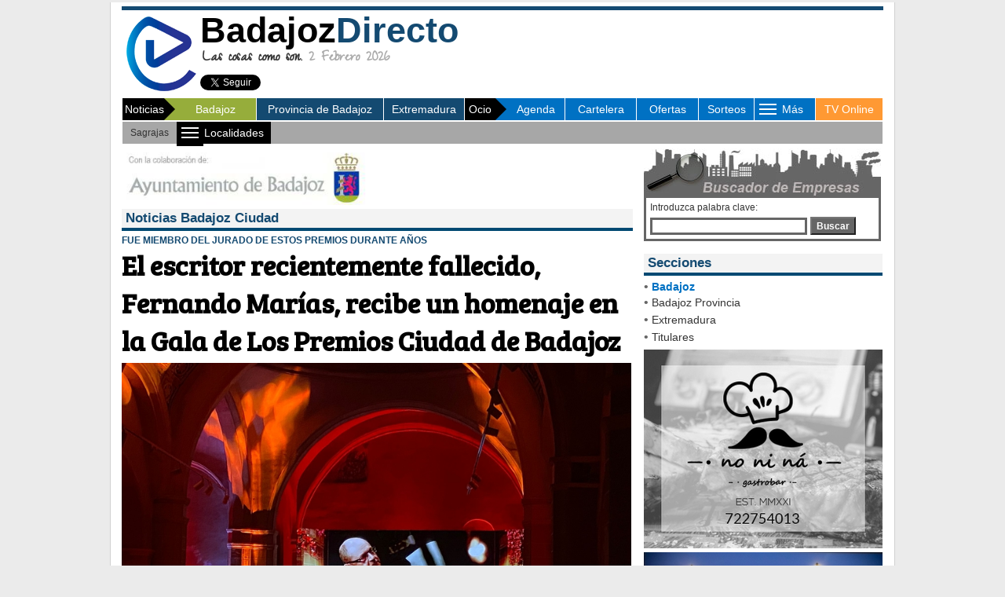

--- FILE ---
content_type: text/html; charset=UTF-8
request_url: https://badajozdirecto.com/local/2022-10-22/badajoz/ciudad/30453/el-escritor-recientemente-fallecido-fernando-marias-recibe-un-homenaje-en-la-gala-de-los-premios-ciudad-de-badajoz.html
body_size: 10240
content:
 

<script async src="https://pagead2.googlesyndication.com/pagead/js/adsbygoogle.js?client=ca-pub-9717938268914004"
     crossorigin="anonymous"></script>
<!-- Google tag (gtag.js) -->
<script async src="https://www.googletagmanager.com/gtag/js?id=G-P44QNH1JKH"></script>
<script>
  window.dataLayer = window.dataLayer || [];
  function gtag(){dataLayer.push(arguments);}
  gtag('js', new Date());

  gtag('config', 'G-P44QNH1JKH');
</script>


<script async src="https://pagead2.googlesyndication.com/pagead/js/adsbygoogle.js?client=ca-pub-9717938268914004"
     crossorigin="anonymous"></script>
<!-- Google tag (gtag.js) -->
<script async src="https://www.googletagmanager.com/gtag/js?id=G-P44QNH1JKH"></script>
<script>
  window.dataLayer = window.dataLayer || [];
  function gtag(){dataLayer.push(arguments);}
  gtag('js', new Date());

  gtag('config', 'G-P44QNH1JKH');
</script>

<!DOCTYPE HTML PUBLIC "-//W3C//DTD HTML 4.01 Transitional//EN" "https://www.w3.org/TR/html4/loose.dtd"><html><!-- InstanceBegin template="/Templates/BJ_2008.dwt.php" codeOutsideHTMLIsLocked="false" -->
<head>
<script src="/Scripts/AC_RunActiveContent.js" type="text/javascript"></script>
<script language="JavaScript" type="text/javascript" src="/js/javascript_portal.js"></script>
<link href="/css/cookies.css" rel="stylesheet" type="text/css">
<link rel="stylesheet" type="text/css" href="/css/hoja_estilo_portal.css">
<!------------------------- HIGHSLIDE ---------------------------------------------------->
<script type="text/javascript" src="/highslide/highslide/highslide-with-gallery.js"></script>
<link rel="stylesheet" type="text/css" href="/highslide/highslide/highslide.css" />
<!---------------------------------------------------------------------------------------->
<script type="text/javascript">
hs.graphicsDir = '/highslide/highslide/graphics/';
hs.align = 'center';
hs.transitions = ['expand', 'crossfade'];
hs.outlineType = 'rounded-white';
hs.fadeInOut = true;
hs.dimmingOpacity = 0.75;

// Add the controlbar
hs.addSlideshow({
	//slideshowGroup: 'group1',
	interval: 5000,
	repeat: false,
	useControls: false,	fixedControls: 'fit',
	overlayOptions: {
		opacity: .65,
		position: 'bottom center',
		hideOnMouseOut: false
	}
});
</script>
<LINK REL="SHORTCUT ICON" HREF="/favicon.ico">

<!-- InstanceBeginEditable name="doctitle" -->
<meta property="og:title" content="El escritor recientemente fallecido, Fernando Marías, recibe un homenaje en la Gala de Los Premios Ciudad de Badajoz" />
<meta property="og:description" content="La novela titulada Ya nada ser&aacute; igual del escritor Miguel Albero gan&oacute; el Premio Ciudad de Badajoz en esta categor&iacute;a mientras que el poemario Poetiza como puedas del poeta David Garc&iacute;a, consigui&oacute; otro primer premio en la modalidad de pintura." />
<meta property="og:image" content="//www.badajozdirecto.com/imagenes/noticias/noticia_30453.jpg" />
<meta property="og:type" content="article" />
<meta property="og:url" content="//badajozdirecto.com/local/2022-10-22/badajoz/ciudad/30453/el-escritor-recientemente-fallecido-fernando-maras-recibe-un-homenaje-en-la-gala-de-los-premios-ciudad-de-badajoz.html" />
<meta property="og:type" content="article" />
<meta property="twitter:card" content="summary" />
<meta property="twitter:site" content="@BadajozDirecto" />
<meta property="twitter:creator" content="@BadajozDirecto" />
<meta property="twitter:title" content="El escritor recientemente fallecido, Fernando Marías, recibe un homenaje en la Gala de Los Premios Ciudad de Badajoz" />
<meta property="twitter:description" content="La novela titulada Ya nada ser&aacute; igual del escritor Miguel Albero gan&oacute; el Premio Ciudad de Badajoz en esta categor&iacute;a mientras que el poemario Poetiza como puedas del poeta David Garc&iacute;a, consigui&oacute; otro primer premio en la modalidad de pintura." />
<meta property="twitter:image:src" content="http://www.badajozdirecto.com/imagenes/noticias/noticia_30453.jpg" />
<title>El escritor recientemente fallecido, Fernando Marías, recibe un homenaje en la Gala de Los Premios Ciudad de Badajoz</title>
<meta http-equiv="Expires" content="0">
<meta http-equiv="Last-Modified" content="0">
<meta http-equiv="Cache-Control" content="no-cache, mustrevalidate">
<meta http-equiv="Pragma" content="no-cache">
<!-- InstanceEndEditable -->
<!-- InstanceBeginEditable name="head" --><!-- InstanceEndEditable -->
<!-- InstanceParam name="area_include1" type="boolean" value="true" -->
<!-- InstanceParam name="area_include2" type="boolean" value="true" -->
<!-- InstanceParam name="Area_central" type="boolean" value="true" -->
<!-- InstanceParam name="area_texto2" type="boolean" value="true" -->
<!-- InstanceParam name="cabecera" type="boolean" value="true" -->
<!-- InstanceParam name="banner_cabecera" type="boolean" value="true" -->
<style type="text/css">
body {
	background-color: #EBEBEB;
}
</style>
<link rel="stylesheet" type="text/css" href="https://fonts.googleapis.com/css?family=Gilda Display|Fanwood Text|Open Sans|Droid Sans|Droid Sans Mono|PT Sans|PT Mono|Droid Serif|Alegreya Sans|Inconsolata|Periodico|Zeyada|Bree Serif|Libre Baskerville|Roboto" />
<!-- InstanceParam name="lateral_web" type="boolean" value="true" -->
<!-- InstanceParam name="OptionalRegion4" type="boolean" value="true" -->
<!-- InstanceParam name="brand_day_centro" type="boolean" value="true" -->
<!-- InstanceParam name="brand_day_izq" type="boolean" value="true" -->
<!-- InstanceParam name="brand_day_der" type="boolean" value="true" -->
</head>
<meta http-equiv="Content-Type" content="text/html; charset=utf-8" />
<body leftmargin="0" topmargin="0" marginheight="0" marginwidth="0">
<div align="center" style="margin:3px"><!-- InstanceBeginEditable name="EditRegion7" --><script type='text/javascript' src='//lv.adocean.pl/files/js/aomini.js'></script>
<div data-ao-pid='8AurEbvFqCcUUcN5qJnXmc6F4ZcRMcd1Y.cty3vQuDH.s7' style='display: none;'></div>
<script type='text/javascript'>
    /* (c)AdOcean 2003-2019 */
    /* PLACEMENT: Setup.badajozdirecto.com.Desktop.badajozdirecto.com_980x250_sticky_article */
    (window['aomini'] || (window['aomini'] = [])).push({
        cmd: 'display',
        server: 'lv.adocean.pl',
        id: '8AurEbvFqCcUUcN5qJnXmc6F4ZcRMcd1Y.cty3vQuDH.s7',
        consent: null
    });
</script><!-- InstanceEndEditable --></div>
<table align="center" cellpadding="0" cellspacing="0" style="background-color:#FFF" border="0" width="1000">
  <tr>
                                          </tr>
</table>

<table width="1000" border="0" align="center" cellpadding="0" cellspacing="0" style="border-left:1px solid #d0d0d0; border-right:1px solid #d0d0d0; border-bottom:1px solid #d0d0d0; border-top:0px solid #d0d0d0; background-color:#FFF; margin-top:0px">
                       <tr>
    <td>
    <table align="center" width="970" border="0" cellspacing="0" cellpadding="0">
      <tr>
        <td height="5px"></td>
      </tr>
      <tr>
        <td style="background-color:#144A71" height="5px"></td>
      </tr>
      <tr>
        <td>
<script async src="https://pagead2.googlesyndication.com/pagead/js/adsbygoogle.js?client=ca-pub-9717938268914004"
     crossorigin="anonymous"></script>
<!-- Google tag (gtag.js) -->
<script async src="https://www.googletagmanager.com/gtag/js?id=G-P44QNH1JKH"></script>
<script>
  window.dataLayer = window.dataLayer || [];
  function gtag(){dataLayer.push(arguments);}
  gtag('js', new Date());

  gtag('config', 'G-P44QNH1JKH');
</script>

<script> 
function inicio(objk,direccion){
if ((navigator.appName == "Microsoft Internet Explorer") && (parseInt(navigator.appVersion)>3)){objk.style.behavior="url(#default#homepage)";objk.setHomePage(direccion);}
if (navigator.appName == "Netscape"){window.sidebar.addPanel("BadajozDirecto.com", "//www.badajozdirecto.com/", ""); }
} 
</script>
<table width="100%" border="0" cellspacing="0" cellpadding="0">
          <tr>
            <td width="10%" valign="middle"><a href="/" title="Ir a Inicio"><img alt="Ir a Inicio" src="/imagenes/logo_2020.png" width="100" height="100" style="border:0"></a></td>
            <td width="46%" valign="middle"><a href="/" title="Ir a Inicio" style="text-decoration:none"><div align="left" class="t45 negro arial negrita">Badajoz<span class="azul">Directo</span></div></a>
            <div class="t20 gris_medio zeyada negrita" style="margin-left:3px; line-height:20px"><span class="gris_oscuro">Las cosas como son.</span> 2 Febrero 2026</div>
                        <div>
            
              <table width="300" height="39" border="0" cellpadding="0" cellspacing="0" style="margin-right:0px">
                <tr>
                                  <td width="160" valign="top" style="padding-top:10px">
                  
                  <a class="twitter-follow-button" data-lang="es" data-show-screen-name="false" href="https://twitter.com/BadajozDirecto">Seguir a @BadajozDirecto</a>
                    <script>!function(d,s,id){var js,fjs=d.getElementsByTagName(s)[0],p=/^http:/.test(d.location)?'http':'https';if(!d.getElementById(id)){js=d.createElement(s);js.id=id;js.src=p+'://platform.twitter.com/widgets.js';fjs.parentNode.insertBefore(js,fjs);}}(document, 'script', 'twitter-wjs');</script></td>                  <td width="130" valign="top" style="padding-top:10px">
                                    <div id="fb-root"></div>
                    <script>(function(d, s, id) {
  var js, fjs = d.getElementsByTagName(s)[0];
  if (d.getElementById(id)) return;
  js = d.createElement(s); js.id = id;
  js.src = "//connect.facebook.net/es_ES/sdk.js#xfbml=1&version=v2.0";
  fjs.parentNode.insertBefore(js, fjs);
}(document, 'script', 'facebook-jssdk'));</script>
                    <div class="fb-like" data-href="https://www.facebook.com/directobadajoz" data-layout="button_count" data-action="like" data-show-faces="true" data-share="false"></div></td>
                                  </tr>
              </table>
            </div>
                        </td>
            <td width="44%" align="center" valign="middle">
			                        </td>
  </tr>
</table>
</td>
      </tr>
      <tr>
        <td align="left"><table width="100%" align="left" border="0" cellspacing="1" cellpadding="0">
          <tr>
            <td width="160" height="27" align="left" valign="middle" bgcolor="#144A71"><table width="100%" border="0" cellspacing="0" cellpadding="0">
              <tr>
                <td width="64" align="center" bgcolor="#000000"><div class="blanco t14" style="margin-left:3px">Noticias</div></td>
                <td width="13" style=" background-color: #96ad3b;"><img src="/imagenes/flecha_especiales.png" width="14" height="28" /></td>
                <td width="100%" align="center" bgcolor="#144A71" style="background-color: #96ad3b;"><div><a href='/sec_noticias/index.php?ambito=1' class="blanco menu_cabecera">Badajoz</a></div></td>
              </tr>
            </table></td>
            
            <td width="152" align="center" bgcolor="#144A71" ><div><a href='/sec_noticias/index.php?ambito=2' class="blanco menu_cabecera">Provincia de Badajoz</a></div></td>
            
            <td width="96" align="center" bgcolor="#144A71" ><div><a href='/sec_noticias/index.php?ambito=3' class="blanco menu_cabecera">Extremadura</a></div></td>
            			           
            <td width="120" align="left" bgcolor="#0071c3"><table width="100%" border="0" cellspacing="0" cellpadding="0">
              <tr>
                <td width="39" align="center" bgcolor="#000000"><div class="blanco t14">Ocio</div></td>
                <td width="14" ><img src="/imagenes/flecha_especiales.png" width="14" height="28" /></td>
                <td width="*" align="center" bgcolor="#0071c3"><div><a href='/sec_ocio_cultura/agenda/index.php?tipo_ver=s' class="blanco menu_cabecera">Agenda</a></div></td>
              </tr>
            </table></td>
            
            <td width="85" align="center" bgcolor="#0071c3" ><div><a href='/sec_ocio_cultura/cartelera/index.php' class="blanco menu_cabecera">Cartelera</a></div></td>
            
            <td width="73" align="center" bgcolor="#0071c3" ><div><a href='/sec_empresas/ofertas/' class="blanco menu_cabecera">Ofertas</a></div></td>
            <td width="66" align="center" bgcolor="#0071c3" ><div><a href='/formularios/sorteos.php' class="blanco menu_cabecera">Sorteos</a></div></td>
            
            <td width="72" align="center" bgcolor="#0071c3"><style>
/*style the main menu*/
.mySeccion {
	text-align:left;
	margin:0;
	padding:0;
	font-size:14px;
}

.mySeccion li {
	list-style: none;
	float:center;
	font-family: Arial, Helvetica, sans-serif;
	color:#FFF;

}

.mySeccion li a:link, .mySeccion li a:visited {
	display:block;
	text-decoration:none;
	background-color:#0071c3;
	padding: 7px;
	margin:0;
	/*border-right: 1px solid #fff;*/
	color:#FFF;
}

.mySeccion li a:hover {
	background-color:#0071c3;
	text-decoration:underline;
}

/*style the sub menu*/
.mySeccion li ul {
	position: absolute;
	visibility:hidden;
	/*border-top:1px solid #fff;*/
	margin:0;
	padding:0;
}

.mySeccion li ul li {
	display:inline;
	float:none;
}

.mySeccion li ul li a:link, .mySeccion li ul li a:visited {
	background-color: #0071c3;
	width:auto;
}

.mySeccion li ul li a:hover {
	background-color:#96ad3b; /*color fondo al pasar raton por encima*/
}
</style>
<script type="text/javascript" src="/includes/jquery.js"></script>
<script type="text/javascript">
$(document).ready(function() {
		$('.mySeccion > li').bind('mouseover', openSubMenu);
		$('.mySeccion > li').bind('mouseout', closeSubMenu);
		
		function openSubMenu() {
			$(this).find('ul').css('visibility', 'visible');	
		};
		
		function closeSubMenu() {
			$(this).find('ul').css('visibility', 'hidden');	
		};
				   
});
</script>
<ul class="mySeccion">
    <li><div align="center" style="width:28px" class="blanco t14">
      <table width="70" align="center" border="0" cellspacing="0" cellpadding="0">
        <tr>
          <td width="70"><table width="70" border="0" cellspacing="0" cellpadding="0">
            <tr>
              <td width="35"><span class="blanco t14"><img src="/imagenes/boton_rayas_menu.gif" style="margin:3px; cursor:pointer" /></span></td>
              <td width="35" style="cursor:pointer" class="menu_cabecera blanco">M&aacute;s</td>
            </tr>
          </table></td>
        </tr>
      </table>
      </div>
   	  <ul>
			<li><a href="/sec_donde_dormir/hoteles.php">Alojamientos</a></li>
			<li><a href="/sec_donde_comer/restaurantes.php">Restaurantes</a></li>
            <li><a href="/sec_donde_salir/de_tapas.php">De Tapas</a></li>
			<li><a href="/sec_donde_salir/de_copas.php">De Copas</a></li>
            <li><a href="/sec_empresas/tiendas_empresas/tiendas_empresas.php">Tiendas y Empresas</a></li>
            <li><a href="/sec_servicios/el_tiempo/index.php">Servicios</a></li>
            			        </ul>
    </li>
</ul></td>
            
<script async src="https://pagead2.googlesyndication.com/pagead/js/adsbygoogle.js?client=ca-pub-9717938268914004"
     crossorigin="anonymous"></script>
<!-- Google tag (gtag.js) -->
<script async src="https://www.googletagmanager.com/gtag/js?id=G-P44QNH1JKH"></script>
<script>
  window.dataLayer = window.dataLayer || [];
  function gtag(){dataLayer.push(arguments);}
  gtag('js', new Date());

  gtag('config', 'G-P44QNH1JKH');
</script>

            <td width="79" align="center" bgcolor="#FF9933" ><div><a href='/sec_multimedia/multimedia.php?programa=263' class="blanco menu_cabecera">TV Online</a></div></td>
			          </tr>
        </table>
                                                            <table width="100%" border="0" cellspacing="0" cellpadding="0" style="border:1px solid #FFF" height="27">
              <tr>
               <td width="*" align="left" bgcolor="#a7a7a7">
				<table border="0" cellspacing="0" cellpadding="0" height="27">
              <tr>
                
				
                
				                <td align="left" >
<div align="center" style="margin-left:10px; margin-right:10px; margin-top:5px; margin-bottom:5px"><a href='/sec_noticias/index.php?ambito=1&id_pueblo=6' class="menu_pueblos gris_oscuro">Sagrajas</a></div>
               </td>
			                  
				<td bgcolor="#000000" align="left"><style>
/*style the main menu*/
.myMenu {
	text-align:left;
	margin:0;
	padding:0;
	font-size:14px;
}

.myMenu li {
	list-style:none;
	float:left;
	font-family: Arial, Helvetica, sans-serif;
	color:#000;

}

.myMenu li a:link, .myMenu li a:visited {
	display:block;
	text-decoration:none;
	background-color:#96ad3b;
	padding: 7px;
	margin:0;
	/*border-right: 1px solid #fff;*/
	color:#000;
}

.myMenu li a:hover {
	background-color:#96ad3b;	
}

/*style the sub menu*/
.myMenu li ul {
	position:absolute;
	visibility:hidden;
	/*border-top:1px solid #fff;*/
	margin:0;
	padding:0;
}

.myMenu li ul li {
	display:inline;
	float:none;
}

.myMenu li ul li a:link, .myMenu li ul li a:visited {
	background-color: #96ad3b;
	width:auto;
}

.myMenu li ul li a:hover {
	background-color:#EBEBEB; /*color fondo al pasar raton por encima*/
}
</style>
<script type="text/javascript" src="/includes/jquery.js"></script>
<script type="text/javascript">
$(document).ready(function() {
		$('.myMenu > li').bind('mouseover', openSubMenu);
		$('.myMenu > li').bind('mouseout', closeSubMenu);
		
		function openSubMenu() {
			$(this).find('ul').css('visibility', 'visible');	
		};
		
		function closeSubMenu() {
			$(this).find('ul').css('visibility', 'hidden');	
		};
				   
});
</script>
<ul class="myMenu">
    <li><div style="background-color:#000" class="blanco t14">
      <table width="120" border="0" cellspacing="0" cellpadding="0">
        <tr>
          <td width="35"><span class="blanco t14" style="background-color:#000"><img src="/imagenes/boton_rayas_menu.gif" style="margin:3px; cursor:pointer" /></span></td>
          <td width="85" style="cursor:pointer" class="arial t14 blanco">Localidades</td>
        </tr>
      </table>
      </div>
    	<ul>
<li><a href="/sec_noticias/index.php?ambito=1&id_pueblo=12">Badajoz</a></li>
        </ul>
    </li>
</ul></td>
              </tr>
</table>
               </td>
				
              </tr>
</table>
			            			
                        </td>
      </tr>
      <tr>
        <td height="5"><!-- InstanceBeginEditable name="EditRegion19" --><!-- InstanceEndEditable --></td>
      </tr>
      <tr>
        <td><table width="100%" border="0" cellspacing="0" cellpadding="0">
          <tr>
            <td width="660" valign="top"><!-- InstanceBeginEditable name="EditRegion5" -->
    
<script async src="https://pagead2.googlesyndication.com/pagead/js/adsbygoogle.js?client=ca-pub-9717938268914004"
     crossorigin="anonymous"></script>
<!-- Google tag (gtag.js) -->
<script async src="https://www.googletagmanager.com/gtag/js?id=G-P44QNH1JKH"></script>
<script>
  window.dataLayer = window.dataLayer || [];
  function gtag(){dataLayer.push(arguments);}
  gtag('js', new Date());

  gtag('config', 'G-P44QNH1JKH');
</script>

<table cellpadding="0" cellspacing="0" border="0" width="649" style="margin-bottom:5px; margin-top:5px">
		<tr>
          <td width="399">
<div align="left"><a href="//https://www.aytobadajoz.es" target="new"><img src="/imagenes/banners/banner_329.jpg" alt="" width="320" title="" border="0"></a></div>

</td>
<td width="399">


</td>
		</tr>
</table>
	
	      <table align="left" width="649" border="0" cellspacing="0" cellpadding="0">
      <tr>
              <td>
          <div style="background-color:#f3f3f3;" class="trebuchet t17 azul negrita">
            <div style="padding:2px; padding-left:5px; padding-right:0px;">
              Noticias Badajoz Ciudad              </div></div>
          <div style="margin-bottom:0px"><img src="/imagenes/linea_noticia_azul.jpg" width="100%" height="4" /></div>
          </td>
      </tr>
      
  <tr>
    <td valign="top">
      <div style="margin-top:5px">
      
      <div class="antetitulo t12 azul negrita">FUE MIEMBRO DEL JURADO DE ESTOS PREMIOS DURANTE AÑOS</div>
      
      <h1 class="tituloNoticia t35 negro negrita" style="margin-bottom:0px; margin-top:0px">El escritor recientemente fallecido, Fernando Marías, recibe un homenaje en la Gala de Los Premios Ciudad de Badajoz</h1>
      <div align="left">
              <div align="left">
			<img src="https://www.badajozdirecto.com/imagenes/noticias/noticia_30453.jpg" width="649" border="0" alt="El escritor recientemente fallecido, Fernando Marías, recibe un homenaje en la Gala de Los Premios Ciudad de Badajoz" title="El escritor recientemente fallecido, Fernando Marías, recibe un homenaje en la Gala de Los Premios Ciudad de Badajoz" style="margin-top:5px; margin-bottom:5px">
</div><div style="margin-bottom:5px"> 
<!-- Go to www.addthis.com/dashboard to customize your tools -->
<script type="text/javascript" src="//s7.addthis.com/js/300/addthis_widget.js#pubid=ra-532ac7fa5a18f5ce" async></script>
<!-- Go to www.addthis.com/dashboard to customize your tools -->
<div align="left" class="addthis_sharing_toolbox"></div>
</div>
  <div align="left" class="fecha t13 gris_medio" style="margin-bottom:5px;">
  22 Octubre 2022 | 15:22 - <span class='azul'>Rebeca Porras</span>  </div>
  <hr size="1px" color="#EBEBEB" width="649">
	
  <div class="cuerpo_noticia" style="width:649px; float:right">
    <div dir="auto"><strong>Este a&ntilde;o&nbsp;se incorporaba la categor&iacute;a de 'M&uacute;sica' patrocinada por la Diputaci&oacute;n provincial de Badajoz, que est&aacute; dotada con 4.000 euros<br /><br /></strong></div>
La edici&oacute;n 2022 de esta cita literaria reuni&oacute; anoche a m&aacute;s de <strong>150 asistentes</strong> en el espacio cultural <strong>Santa Catalina</strong>, donde se entregaron los premios en sus distintas disciplinas art&iacute;sticas, valorados en 60.000 euros.
<div dir="auto">&nbsp;</div>
<div dir="auto">Un a&ntilde;o m&aacute;s el evento fue motivo de encuentro para los pol&iacute;ticos de la comunidad y distintas autoridades del panorama social y cultural de la regi&oacute;n. Los galardones, en sus modalidades de <strong>poes&iacute;a, novela, periodismo, escultura, pintura, fotograf&iacute;a y como novedad, la m&uacute;sica</strong>, fueron anunciados por los portavoces del jurado en una gala que estuvo presentada por la comunicadora Sheila Barroso.</div>
<div dir="auto">&nbsp;</div>
<div dir="auto">La novela titulada<em><strong> ''Ya nada ser&aacute; igual''</strong></em> del escritor Miguel Albero gan&oacute; el Premio Ciudad de Badajoz en esta categor&iacute;a mientras que el poemario ''<em><strong>P</strong><strong>oetiza como puedas''</strong></em> del poeta David Garc&iacute;a, consigui&oacute; otro primer premio en la modalidad de pintura.</div>
<div dir="auto">&nbsp;</div>
<div dir="auto">Durante la velada se rindi&oacute; un homenaje al escritor <strong>Fernando Mar&iacute;as</strong> que ha fallecido&nbsp;hace pocos meses y ha sido miembro del jurado de novela durante muchos a&ntilde;os. El periodista Juan Manuel cardoso, amigo del fallecido, ley&oacute; unas sentidas palabras para recordar a esta&nbsp;''buena y generosa persona'' que ten&iacute;a, seg&uacute;n dijo Cardoso ''una extraordinaria calidad humana''.</div>
<div dir="auto">&nbsp;</div>
<div dir="auto">Tambi&eacute;n fue recordado el pintor <strong>Francisco Pedraja</strong>, que perdi&oacute; la vida el a&ntilde;o pasado y que "como muestra del cari&ntilde;o, del amor y del respeto que Badajoz tiene por sus artistas'', seg&uacute;n dijo el alcalde, Igancio Gragera, el ayuntamiento&nbsp;llevar&aacute; a cabo un proyecto para reconvertir&nbsp;el parque del Vivero de Las Moreras en el ''Parque Pintor Pedraja'', en el que podr&aacute; contemplarse una peque&ntilde;a muestra del arte e historia de este pintor.</div></div>
      </td>
</tr>
<tr>
    <td height="10px"></td>
  </tr>
<tr>
    <td height="10px"><hr size="1px" color="#EBEBEB" width="649"></td>
  </tr>
  <tr>
    <td height="10px">
			  <tr>
    <td width="649">
    
	</td>
  </tr>

</table>

<table width="649" border="0" cellspacing="0" cellpadding="0">
<tr>
    <td height="10px"></td>
</tr>
  
  <tr>
    <td width="649"><table cellpadding="0" cellspacing="0" width="100%">
<tr>
<td>
</td>
</tr>
</table></td>
  </tr>
</table>
      <!-- InstanceEndEditable --></td>
            <td width="310" valign="top" style="margin-top:1px">
            <div style="margin-bottom:10px; margin-left:5px"><script language="JavaScript">
function validar_form(elform) 
{
	if (elform.buscar.value==''){elform.buscar.focus(); alert ('Introduzca alg�n t\u00e9rmino de b�squeda. Gracias.'); return(false);}
	else {return(true);}
	
}
</script>
<form name="form1" id="form1" method="get" action="/resultado_empresas.php" target="_parent" onSubmit="javascript:return validar_form(this)">
<table width="302" cellspacing="0" cellpadding="0">
      <tr>
        <td height="41" colspan="2" valign="top" width="179"><img src="/imagenes/busca_empresa.jpg" width="302" height="63" /></td>
      </tr>
      <tr>
        <td style="background-color:#FFFFFF; border-left:3px solid #666666; border-bottom:3px solid #666666; border-right:3px solid #666666">
        <div align="left" class="t12 gris_oscuro" style="margin:5px">Introduzca palabra clave:</div>
        <div align="left" style="margin:5px;"><input name="buscar" type="text" class="input_buscador" style="width:200px; border:3px solid #666666; z-index:75">
          <button type="submit" class="boton_gris">Buscar</button>
        </div>
        <!--<div align="left" class="t12 gris_neutro">Elija un sector empresarial:</div>-->
        <!--<div align="left"></div></td>-->
      </tr>
      
	</table>
	</form>
</div>
			<!-- InstanceBeginEditable name="EditRegion16" -->
<script async src="https://pagead2.googlesyndication.com/pagead/js/adsbygoogle.js?client=ca-pub-9717938268914004"
     crossorigin="anonymous"></script>
<!-- Google tag (gtag.js) -->
<script async src="https://www.googletagmanager.com/gtag/js?id=G-P44QNH1JKH"></script>
<script>
  window.dataLayer = window.dataLayer || [];
  function gtag(){dataLayer.push(arguments);}
  gtag('js', new Date());

  gtag('config', 'G-P44QNH1JKH');
</script>


<div style="width:304px; margin-bottom:5px; margin-left:5px">
  <table cellspacing="0" cellpadding="0" border="0">
    <tr>
      <td valign="top"><div style="width:304px; background-color:#f3f3f3" class="trebuchet t17 azul negrita">
        <div style="padding:2px; padding-left:5px; padding-right:0px;">Secciones</div>
      </div>
        <div style="margin-bottom:5px"><img src="/imagenes/linea_noticia_azul.jpg" width="304" height="4" /></div></td>
    </tr>
    <tr>
      <td style="background-color:#FFFFFF">
      <div align="left">&bull; <a href="/sec_noticias/index.php?ambito=1" target="_top" class='t14 azul_claro negrita'>Badajoz</a></div>
      <div align="left">&bull; <a href="/sec_noticias/index.php?ambito=2" target="_top" class='texto t14 '>Badajoz Provincia</a></div>
      <div align="left">&bull; <a href="/sec_noticias/index.php?ambito=3" target="_top" class='texto t14 '>Extremadura</a></div>
                  <div align="left" style="margin-left:0px;">&bull; <a href="/sec_noticias/titulares.php" target="_top" class='texto t14 '>Titulares</a></div></td>
    </tr>
  </table>
</div>
<!-- InstanceEndEditable -->
			
<script async src="https://pagead2.googlesyndication.com/pagead/js/adsbygoogle.js?client=ca-pub-9717938268914004"
     crossorigin="anonymous"></script>
<!-- Google tag (gtag.js) -->
<script async src="https://www.googletagmanager.com/gtag/js?id=G-P44QNH1JKH"></script>
<script>
  window.dataLayer = window.dataLayer || [];
  function gtag(){dataLayer.push(arguments);}
  gtag('js', new Date());

  gtag('config', 'G-P44QNH1JKH');
</script>

<div style="margin-bottom:10px; margin-left:5px">

<div align="left" style="margin-bottom:5px;"><a href="https://www.facebook.com/noninagastrobar" target="new"><img src="/imagenes/banners/banner_3933.jpg" title="No ni ná Gastrobar" alt="No ni ná Gastrobar" border="0" width="304"></a></div>

<div align="left" style="margin-bottom:5px;"><a href="https://www.badajozdirecto.com/" target="new"><img src="/imagenes/banners/banner_3937.jpg" title="badajozdirecto" alt="badajozdirecto" border="0" width="304"></a></div></div>
<div style="margin-bottom:10px; margin-left:5px"><script type='text/javascript' src='//lv.adocean.pl/files/js/aomini.js'></script>
<div data-ao-pid='9cGmYf.P8od5xAVe3zu5OnU00NAdpMLCX4sg_zn2Orb.z7' style='display: none;'></div>
<script type='text/javascript'>
    /* (c)AdOcean 2003-2019 */
    /* PLACEMENT: Setup.badajozdirecto.com.Desktop.badajozdirecto.com_300x600_article_1 */
    (window['aomini'] || (window['aomini'] = [])).push({
        cmd: 'display',
        server: 'lv.adocean.pl',
        id: '9cGmYf.P8od5xAVe3zu5OnU00NAdpMLCX4sg_zn2Orb.z7',
        consent: null
    });
</script></div>
<div><table align="left" style="margin-bottom:5px" border="0" cellspacing="0" cellpadding="0">
  <tr>
    <td>
      <div style="width:304px; background-color:#f3f3f3; margin-left:5px" class="trebuchet t17 azul negrita">
        <div style="padding:2px; padding-left:5px; padding-right:0px;">Ofertas</div>
      </div></td>
  </tr>
  <tr>
    <td><img src="/imagenes/linea_noticia_azul.jpg" style="margin-left:5px" width="304" height="4" /></td>
  </tr>
</table>
<br clear="all" />
</div>
<div style="margin-left:5px"><iframe src="https://www.tutiempo.net/widget/app/?sc=1&LocId=7414" scrolling="no" frameborder="0" style="border:none; overflow:hidden; width:300px; height:411px;" allowTransparency="true"></iframe></div>
            </td>
          </tr>
          <tr>
            <td colspan="2" valign="top">
<script async src="https://pagead2.googlesyndication.com/pagead/js/adsbygoogle.js?client=ca-pub-9717938268914004"
     crossorigin="anonymous"></script>
<!-- Google tag (gtag.js) -->
<script async src="https://www.googletagmanager.com/gtag/js?id=G-P44QNH1JKH"></script>
<script>
  window.dataLayer = window.dataLayer || [];
  function gtag(){dataLayer.push(arguments);}
  gtag('js', new Date());

  gtag('config', 'G-P44QNH1JKH');
</script>

<div align="center" style="height:15px; margin-top:15px; margin-bottom:10px" class="t13 arial negrita subrayado">Enlaces Webs Institucionales:</div>
<table align="center" border="0" cellpadding="0" cellspacing="0" style="margin-bottom:5px">
        <tr>	
      <td><div align="center"><a href="http://www.aytobadajoz.es" target="_blank"><img src="/imagenes/logos_empresa/logo_16_23-11-2016_18.43.57.jpg" alt="Ayuntamiento de Badajoz" title="Ayuntamiento de Badajoz" border="0" /></a></div></td>
      <td width="10"></td>

    	    	
      <td><div align="center"><a href="http://www.dip-badajoz.es" target="_blank"><img src="/imagenes/logos_empresa/logo_26_23-11-2016_18.44.42.jpg" alt="Diputación de Badajoz" title="Diputación de Badajoz" border="0" /></a></div></td>
      <td width="10"></td>

    	    	
      <td><div align="center"><a href="http://www.gobex.es" target="_blank"><img src="/imagenes/logos_empresa/logo_28_24-08-2022_18.39.42.jpg" alt="Junta de Extremadura" title="Junta de Extremadura" border="0" /></a></div></td>
      <td width="10"></td>

    	  </table>
 <div align="center" style="height:15px; margin-top:15px; margin-bottom:10px" class="t13 arial negrita subrayado">Patrocinan:</div>
<table align="center" border="0" cellpadding="0" cellspacing="0" style="margin-bottom:5px">
    <tr>
	     <tr>      <td><div align="center" style="margin-bottom:15px"><a href="http://www.facebook.com/talleresnovacentro" target="_blank"><img src="/imagenes/logos_empresa/logo_31_14-12-2018_14.02.05.jpg" alt="Talleres Novacentro" title="Talleres Novacentro" border="0" /></a></div></td>
      <td width="20"></td>

                   <td><div align="center" style="margin-bottom:15px"><a href="http://www.persianasbadajoz.com" target="_blank"><img src="/imagenes/logos_empresa/logo_35_16-02-2019_17.07.17.jpg" alt="Persianas Badajoz" title="Persianas Badajoz" border="0" /></a></div></td>
      <td width="20"></td>

                   <td><div align="center" style="margin-bottom:15px"><a href="http://www.directoextremadura.com" target="_blank"><img src="/imagenes/logos_empresa/logo_23_27-03-2017_21.59.47.jpg" alt="DirectoExtremadura.com" title="DirectoExtremadura.com" border="0" /></a></div></td>
      <td width="20"></td>

          </table>
<div align="center" class="texto blanco" style=" background-color:#144A71;  height:22px; margin-top:10px">
  <div style="padding-top:3px">&copy; 2026 - BadajozDirecto.com | Todos los derechos reservados - Resoluci&oacute;n &oacute;ptima: 1024 px</div>
</div>

<div align="center" style="background-color:#FFFFFF; margin-top:20px; margin-left:10px; margin-right:10px" class="texto">BadajozDirecto.com es una  gu&iacute;a de <strong>Badajoz</strong> donde podr&aacute;s encontrar todo lo que puedas necesitar saber sobre  esta provincia y ciudad espa&ntilde;ola. Te encuentras ante un potente portal regional  donde leer informaci&oacute;n actual y noticias acerca de la regi&oacute;n y de sus empresas  como: tiendas, negocios, comercios, profesionales, restaurantes, hoteles,  bares, hostales, apartamentos, centros de ocio, farmacias, consultor&iacute;as,  asesor&iacute;as, despachos, museos, teatros, concesionarios, centros m&eacute;dicos,  cl&iacute;nicas de salud, &oacute;pticas, veterinarios, agencias de viaje, recintos de bodas,  espacios culturales, centro de formaci&oacute;n, etc. <br />
<br />
Tambi&eacute;n podr&aacute;s encontrar una <strong>agenda de Badajoz</strong> con informaci&oacute;n cultural y eventos de ocio,  as&iacute; como la actualizada <strong>cartelera de cine en Badajoz</strong> con informaci&oacute;n, detalles sobre las  pel&iacute;culas disponibles y los precios de las entradas, al igual que numerosas <strong>ofertas en Badajoz</strong> de empresas, tiendas y profesionales. Del mismo modo podr&aacute;s  conocer f&aacute;cilmente la previsi&oacute;n del <strong>tiempo en Badajoz</strong> para el d&iacute;a de hoy y los  pr&oacute;ximos 4 d&iacute;as, las farmacias que est&aacute;n de guardia en el d&iacute;a de hoy, m&uacute;ltiples  sorteos semanales, tabl&oacute;n de anuncios, un chat exclusivo para los pacenses y  mucho m&aacute;s... Si eres de la zona, &iexcl;este portal no puede faltar entre tus sitios  web favoritos!</div>

<div align="center" style="margin-top:10px">
<div align="center" style="background-color:#FFFFFF"><a href="/sec_noticias/titulares.php" class="azul t12">Noticias</a> - <a href="/sec_ocio_cultura/agenda/index.php" target="_top" class="azul t12">Agenda Ocio-Cultural</a> - <a href="/sec_ocio_cultura/cartelera/index.php" target="_top" class="azul t12">Cartelera Cine</a> - <a href="/sec_empresas/tiendas_empresas/tiendas_empresas.php" target="_top" class="azul t12">Gu&iacute;a Tiendas y Empresas</a> - <a href="/sec_empresas/ofertas/" target="_top" class="azul t12">Ofertas</a></div>
<div align="center" style="background-color:#FFFFFF; margin-bottom:15px">
<a href="/sec_servicios/tablon_anuncios/tablon_anuncios.php" target="_top" class="azul t12">Tabl&oacute;n de Anuncios</a> - <a href="/sec_servicios/el_tiempo/index.php" target="_top" class="azul t12">El Tiempo</a> - <a href="/email.php" target="_top" class="azul t12">Contacto</a> - <a href="/formularios/usuario.php" class="azul t12">Registro de Usuarios</a> - <a href="../../formularios/empresa.php" class="azul t12">Registro de Empresas</a> - <a href="/publicidad/index.php" class="rojo t12">PUBLICIDAD</a></div>
<div style="background-color: #F3F3F3; padding:5px; margin-bottom:10px">
<div align="center" class="texto t13 negro subrayado negrita">Portales en Red</div>
<div align="center"><a href="//www.directoextremadura.com" title="DirectoExtremadura.com - Noticias deExtremadura" target="_new" class="azul t12">www.DirectoExtremadura.com</a> 
 - <a href="//www.BadajozDirecto.com" title="BadajozDirecto.com - Gu&iacute;a de Badajoz" target="_new" class="azul t12">www.BadajozDirecto.com</a>
 - <a href="//www.CaceresDirecto.com" title="CaceresDirecto.com - Gu&iacute;a de C&aacute;ceres" target="_new" class="azul t12">www.CaceresDirecto.com</a>
 - <a href="//www.MeridaDirecto.es" title="MeridaDirecto.es - Gu&iacute;a de M&eacute;rida" target="_new" class="azul t12">www.MeridaDirecto.es</a>
 - <a href="//www.PlasenciaDirecto.com" title="PlasenciaDirecto.com - Gu&iacute;a de Plasencia" target="_new" class="azul t12">www.PlasenciaDirecto.com</a>
 - <a href="//www.TentudiaDirecto.com" title="TentudiaDirecto.com - Gu&iacute;a de Tentudia" target="_new" class="azul t12">www.TentudiaDirecto.com</a>
 - <a href="//www.ZafraDirecto.com" title="ZafraDirecto.com - Gu&iacute;a de Zafra-Bodi&oacute;n" target="_new" class="azul t12">www.ZafraDirecto.com</a>
</div>
</div></td>
            </tr>
        </table></td>
      </tr>
    </table>
    </td>
  </tr>
</table>
<!-- Quantcast Choice. Consent Manager Tag v2.0 (for TCF 2.0) -->
<script type="text/javascript" async>
(function() {
    var host = 'www.themoneytizer.com';
    var element = document.createElement('script');
    var firstScript = document.getElementsByTagName('script')[0];
    var url = 'https://quantcast.mgr.consensu.org'
        .concat('/choice/', '6Fv0cGNfc_bw8', '/', host, '/choice.js');
    var uspTries = 0;
    var uspTriesLimit = 3;
    element.async = true;
    element.type = 'text/javascript';
    element.src = url;

    firstScript.parentNode.insertBefore(element, firstScript);

    function makeStub() {
        var TCF_LOCATOR_NAME = '__tcfapiLocator';
        var queue = [];
        var win = window;
        var cmpFrame;

        function addFrame() {
            var doc = win.document;
            var otherCMP = !!(win.frames[TCF_LOCATOR_NAME]);

            if (!otherCMP) {
                if (doc.body) {
                    var iframe = doc.createElement('iframe');

                    iframe.style.cssText = 'display:none';
                    iframe.name = TCF_LOCATOR_NAME;
                    doc.body.appendChild(iframe);
                } else {
                    setTimeout(addFrame, 5);
                }
            }
            return !otherCMP;
        }

        function tcfAPIHandler() {
            var gdprApplies;
            var args = arguments;

            if (!args.length) {
                return queue;
            } else if (args[0] === 'setGdprApplies') {
                if (
                    args.length > 3 &&
                    args[2] === 2 &&
                    typeof args[3] === 'boolean'
                ) {
                    gdprApplies = args[3];
                    if (typeof args[2] === 'function') {
                        args[2]('set', true);
                    }
                }
            } else if (args[0] === 'ping') {
                var retr = {
                    gdprApplies: gdprApplies,
                    cmpLoaded: false,
                    cmpStatus: 'stub'
                };

                if (typeof args[2] === 'function') {
                    args[2](retr);
                }
            } else {
                queue.push(args);
            }
        }

        function postMessageEventHandler(event) {
            var msgIsString = typeof event.data === 'string';
            var json = {};

            try {
                if (msgIsString) {
                    json = JSON.parse(event.data);
                } else {
                    json = event.data;
                }
            } catch (ignore) {}

            var payload = json.__tcfapiCall;

            if (payload) {
                window.__tcfapi(
                    payload.command,
                    payload.version,
                    function(retValue, success) {
                        var returnMsg = {
                            __tcfapiReturn: {
                                returnValue: retValue,
                                success: success,
                                callId: payload.callId
                            }
                        };
                        if (msgIsString) {
                            returnMsg = JSON.stringify(returnMsg);
                        }
                        event.source.postMessage(returnMsg, '*');
                    },
                    payload.parameter
                );
            }
        }

        while (win) {
            try {
                if (win.frames[TCF_LOCATOR_NAME]) {
                    cmpFrame = win;
                    break;
                }
            } catch (ignore) {}

            if (win === window.top) {
                break;
            }
            win = win.parent;
        }
        if (!cmpFrame) {
            addFrame();
            win.__tcfapi = tcfAPIHandler;
            win.addEventListener('message', postMessageEventHandler, false);
        }
    };

    if (typeof module !== 'undefined') {
        module.exports = makeStub;
    } else {
        makeStub();
    }

    var uspStubFunction = function() {
        var arg = arguments;
        if (typeof window.__uspapi !== uspStubFunction) {
            setTimeout(function() {
                if (typeof window.__uspapi !== 'undefined') {
                    window.__uspapi.apply(window.__uspapi, arg);
                }
            }, 500);
        }
    };

    var checkIfUspIsReady = function() {
        uspTries++;
        if (window.__uspapi === uspStubFunction && uspTries < uspTriesLimit) {
            console.warn('USP is not accessible');
        } else {
            clearInterval(uspInterval);
        }
    };

    if (typeof window.__uspapi === 'undefined') {
        window.__uspapi = uspStubFunction;
        var uspInterval = setInterval(checkIfUspIsReady, 6000);
    }
})();
</script>
<!-- End Quantcast Choice. Consent Manager Tag v2.0 (for TCF 2.0) -->
</body>
<!-- InstanceEnd --></html>

--- FILE ---
content_type: text/html; charset=utf-8
request_url: https://www.google.com/recaptcha/api2/aframe
body_size: 267
content:
<!DOCTYPE HTML><html><head><meta http-equiv="content-type" content="text/html; charset=UTF-8"></head><body><script nonce="9XUsOThrOSphD2HUj4x4Kw">/** Anti-fraud and anti-abuse applications only. See google.com/recaptcha */ try{var clients={'sodar':'https://pagead2.googlesyndication.com/pagead/sodar?'};window.addEventListener("message",function(a){try{if(a.source===window.parent){var b=JSON.parse(a.data);var c=clients[b['id']];if(c){var d=document.createElement('img');d.src=c+b['params']+'&rc='+(localStorage.getItem("rc::a")?sessionStorage.getItem("rc::b"):"");window.document.body.appendChild(d);sessionStorage.setItem("rc::e",parseInt(sessionStorage.getItem("rc::e")||0)+1);localStorage.setItem("rc::h",'1770038307410');}}}catch(b){}});window.parent.postMessage("_grecaptcha_ready", "*");}catch(b){}</script></body></html>